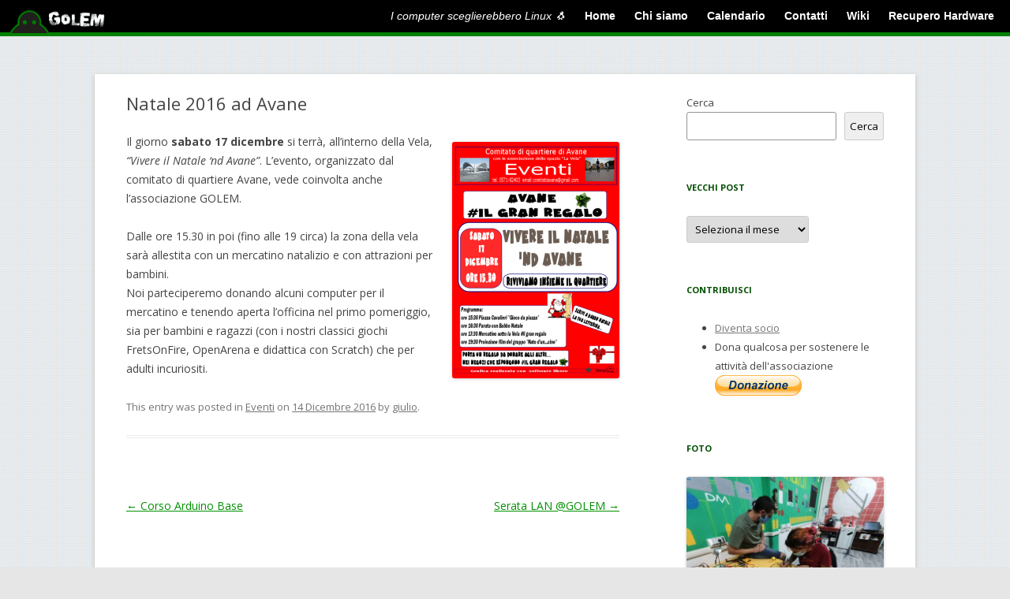

--- FILE ---
content_type: text/html; charset=UTF-8
request_url: https://blog.golem.linux.it/2016/12/natale-2016-ad-avane/
body_size: 10301
content:
<!DOCTYPE html>
<!--[if IE 7]>
<html class="ie ie7" lang="it-IT">
<![endif]-->
<!--[if IE 8]>
<html class="ie ie8" lang="it-IT">
<![endif]-->
<!--[if !(IE 7) & !(IE 8)]><!-->
<html lang="it-IT">
<!--<![endif]-->
<head>
<meta charset="UTF-8" />
<meta name="viewport" content="width=device-width" />
<title>Natale 2016 ad Avane | GOLEM</title>
<link rel="profile" href="http://gmpg.org/xfn/11" />
<link rel="pingback" href="https://blog.golem.linux.it/xmlrpc.php" />
<!--[if lt IE 9]>
<script src="https://blog.golem.linux.it/wp-content/themes/twentyGOLEM/js/html5.js" type="text/javascript"></script>
<![endif]-->
<meta name='robots' content='max-image-preview:large' />
	<style>img:is([sizes="auto" i], [sizes^="auto," i]) { contain-intrinsic-size: 3000px 1500px }</style>
	<link rel='dns-prefetch' href='//fonts.googleapis.com' />
<link href='https://fonts.gstatic.com' crossorigin rel='preconnect' />
<link rel="alternate" type="application/rss+xml" title="GOLEM &raquo; Feed" href="https://blog.golem.linux.it/feed/" />
<link rel="alternate" type="application/rss+xml" title="GOLEM &raquo; Feed dei commenti" href="https://blog.golem.linux.it/comments/feed/" />
<link rel="alternate" type="application/rss+xml" title="GOLEM &raquo; Natale 2016 ad Avane Feed dei commenti" href="https://blog.golem.linux.it/2016/12/natale-2016-ad-avane/feed/" />
<script type="text/javascript">
/* <![CDATA[ */
window._wpemojiSettings = {"baseUrl":"https:\/\/s.w.org\/images\/core\/emoji\/15.0.3\/72x72\/","ext":".png","svgUrl":"https:\/\/s.w.org\/images\/core\/emoji\/15.0.3\/svg\/","svgExt":".svg","source":{"concatemoji":"https:\/\/blog.golem.linux.it\/wp-includes\/js\/wp-emoji-release.min.js?ver=6.7.4"}};
/*! This file is auto-generated */
!function(i,n){var o,s,e;function c(e){try{var t={supportTests:e,timestamp:(new Date).valueOf()};sessionStorage.setItem(o,JSON.stringify(t))}catch(e){}}function p(e,t,n){e.clearRect(0,0,e.canvas.width,e.canvas.height),e.fillText(t,0,0);var t=new Uint32Array(e.getImageData(0,0,e.canvas.width,e.canvas.height).data),r=(e.clearRect(0,0,e.canvas.width,e.canvas.height),e.fillText(n,0,0),new Uint32Array(e.getImageData(0,0,e.canvas.width,e.canvas.height).data));return t.every(function(e,t){return e===r[t]})}function u(e,t,n){switch(t){case"flag":return n(e,"\ud83c\udff3\ufe0f\u200d\u26a7\ufe0f","\ud83c\udff3\ufe0f\u200b\u26a7\ufe0f")?!1:!n(e,"\ud83c\uddfa\ud83c\uddf3","\ud83c\uddfa\u200b\ud83c\uddf3")&&!n(e,"\ud83c\udff4\udb40\udc67\udb40\udc62\udb40\udc65\udb40\udc6e\udb40\udc67\udb40\udc7f","\ud83c\udff4\u200b\udb40\udc67\u200b\udb40\udc62\u200b\udb40\udc65\u200b\udb40\udc6e\u200b\udb40\udc67\u200b\udb40\udc7f");case"emoji":return!n(e,"\ud83d\udc26\u200d\u2b1b","\ud83d\udc26\u200b\u2b1b")}return!1}function f(e,t,n){var r="undefined"!=typeof WorkerGlobalScope&&self instanceof WorkerGlobalScope?new OffscreenCanvas(300,150):i.createElement("canvas"),a=r.getContext("2d",{willReadFrequently:!0}),o=(a.textBaseline="top",a.font="600 32px Arial",{});return e.forEach(function(e){o[e]=t(a,e,n)}),o}function t(e){var t=i.createElement("script");t.src=e,t.defer=!0,i.head.appendChild(t)}"undefined"!=typeof Promise&&(o="wpEmojiSettingsSupports",s=["flag","emoji"],n.supports={everything:!0,everythingExceptFlag:!0},e=new Promise(function(e){i.addEventListener("DOMContentLoaded",e,{once:!0})}),new Promise(function(t){var n=function(){try{var e=JSON.parse(sessionStorage.getItem(o));if("object"==typeof e&&"number"==typeof e.timestamp&&(new Date).valueOf()<e.timestamp+604800&&"object"==typeof e.supportTests)return e.supportTests}catch(e){}return null}();if(!n){if("undefined"!=typeof Worker&&"undefined"!=typeof OffscreenCanvas&&"undefined"!=typeof URL&&URL.createObjectURL&&"undefined"!=typeof Blob)try{var e="postMessage("+f.toString()+"("+[JSON.stringify(s),u.toString(),p.toString()].join(",")+"));",r=new Blob([e],{type:"text/javascript"}),a=new Worker(URL.createObjectURL(r),{name:"wpTestEmojiSupports"});return void(a.onmessage=function(e){c(n=e.data),a.terminate(),t(n)})}catch(e){}c(n=f(s,u,p))}t(n)}).then(function(e){for(var t in e)n.supports[t]=e[t],n.supports.everything=n.supports.everything&&n.supports[t],"flag"!==t&&(n.supports.everythingExceptFlag=n.supports.everythingExceptFlag&&n.supports[t]);n.supports.everythingExceptFlag=n.supports.everythingExceptFlag&&!n.supports.flag,n.DOMReady=!1,n.readyCallback=function(){n.DOMReady=!0}}).then(function(){return e}).then(function(){var e;n.supports.everything||(n.readyCallback(),(e=n.source||{}).concatemoji?t(e.concatemoji):e.wpemoji&&e.twemoji&&(t(e.twemoji),t(e.wpemoji)))}))}((window,document),window._wpemojiSettings);
/* ]]> */
</script>
<style id='wp-emoji-styles-inline-css' type='text/css'>

	img.wp-smiley, img.emoji {
		display: inline !important;
		border: none !important;
		box-shadow: none !important;
		height: 1em !important;
		width: 1em !important;
		margin: 0 0.07em !important;
		vertical-align: -0.1em !important;
		background: none !important;
		padding: 0 !important;
	}
</style>
<link rel='stylesheet' id='wp-block-library-css' href='https://blog.golem.linux.it/wp-includes/css/dist/block-library/style.min.css?ver=6.7.4' type='text/css' media='all' />
<style id='classic-theme-styles-inline-css' type='text/css'>
/*! This file is auto-generated */
.wp-block-button__link{color:#fff;background-color:#32373c;border-radius:9999px;box-shadow:none;text-decoration:none;padding:calc(.667em + 2px) calc(1.333em + 2px);font-size:1.125em}.wp-block-file__button{background:#32373c;color:#fff;text-decoration:none}
</style>
<style id='global-styles-inline-css' type='text/css'>
:root{--wp--preset--aspect-ratio--square: 1;--wp--preset--aspect-ratio--4-3: 4/3;--wp--preset--aspect-ratio--3-4: 3/4;--wp--preset--aspect-ratio--3-2: 3/2;--wp--preset--aspect-ratio--2-3: 2/3;--wp--preset--aspect-ratio--16-9: 16/9;--wp--preset--aspect-ratio--9-16: 9/16;--wp--preset--color--black: #000000;--wp--preset--color--cyan-bluish-gray: #abb8c3;--wp--preset--color--white: #ffffff;--wp--preset--color--pale-pink: #f78da7;--wp--preset--color--vivid-red: #cf2e2e;--wp--preset--color--luminous-vivid-orange: #ff6900;--wp--preset--color--luminous-vivid-amber: #fcb900;--wp--preset--color--light-green-cyan: #7bdcb5;--wp--preset--color--vivid-green-cyan: #00d084;--wp--preset--color--pale-cyan-blue: #8ed1fc;--wp--preset--color--vivid-cyan-blue: #0693e3;--wp--preset--color--vivid-purple: #9b51e0;--wp--preset--gradient--vivid-cyan-blue-to-vivid-purple: linear-gradient(135deg,rgba(6,147,227,1) 0%,rgb(155,81,224) 100%);--wp--preset--gradient--light-green-cyan-to-vivid-green-cyan: linear-gradient(135deg,rgb(122,220,180) 0%,rgb(0,208,130) 100%);--wp--preset--gradient--luminous-vivid-amber-to-luminous-vivid-orange: linear-gradient(135deg,rgba(252,185,0,1) 0%,rgba(255,105,0,1) 100%);--wp--preset--gradient--luminous-vivid-orange-to-vivid-red: linear-gradient(135deg,rgba(255,105,0,1) 0%,rgb(207,46,46) 100%);--wp--preset--gradient--very-light-gray-to-cyan-bluish-gray: linear-gradient(135deg,rgb(238,238,238) 0%,rgb(169,184,195) 100%);--wp--preset--gradient--cool-to-warm-spectrum: linear-gradient(135deg,rgb(74,234,220) 0%,rgb(151,120,209) 20%,rgb(207,42,186) 40%,rgb(238,44,130) 60%,rgb(251,105,98) 80%,rgb(254,248,76) 100%);--wp--preset--gradient--blush-light-purple: linear-gradient(135deg,rgb(255,206,236) 0%,rgb(152,150,240) 100%);--wp--preset--gradient--blush-bordeaux: linear-gradient(135deg,rgb(254,205,165) 0%,rgb(254,45,45) 50%,rgb(107,0,62) 100%);--wp--preset--gradient--luminous-dusk: linear-gradient(135deg,rgb(255,203,112) 0%,rgb(199,81,192) 50%,rgb(65,88,208) 100%);--wp--preset--gradient--pale-ocean: linear-gradient(135deg,rgb(255,245,203) 0%,rgb(182,227,212) 50%,rgb(51,167,181) 100%);--wp--preset--gradient--electric-grass: linear-gradient(135deg,rgb(202,248,128) 0%,rgb(113,206,126) 100%);--wp--preset--gradient--midnight: linear-gradient(135deg,rgb(2,3,129) 0%,rgb(40,116,252) 100%);--wp--preset--font-size--small: 13px;--wp--preset--font-size--medium: 20px;--wp--preset--font-size--large: 36px;--wp--preset--font-size--x-large: 42px;--wp--preset--spacing--20: 0.44rem;--wp--preset--spacing--30: 0.67rem;--wp--preset--spacing--40: 1rem;--wp--preset--spacing--50: 1.5rem;--wp--preset--spacing--60: 2.25rem;--wp--preset--spacing--70: 3.38rem;--wp--preset--spacing--80: 5.06rem;--wp--preset--shadow--natural: 6px 6px 9px rgba(0, 0, 0, 0.2);--wp--preset--shadow--deep: 12px 12px 50px rgba(0, 0, 0, 0.4);--wp--preset--shadow--sharp: 6px 6px 0px rgba(0, 0, 0, 0.2);--wp--preset--shadow--outlined: 6px 6px 0px -3px rgba(255, 255, 255, 1), 6px 6px rgba(0, 0, 0, 1);--wp--preset--shadow--crisp: 6px 6px 0px rgba(0, 0, 0, 1);}:where(.is-layout-flex){gap: 0.5em;}:where(.is-layout-grid){gap: 0.5em;}body .is-layout-flex{display: flex;}.is-layout-flex{flex-wrap: wrap;align-items: center;}.is-layout-flex > :is(*, div){margin: 0;}body .is-layout-grid{display: grid;}.is-layout-grid > :is(*, div){margin: 0;}:where(.wp-block-columns.is-layout-flex){gap: 2em;}:where(.wp-block-columns.is-layout-grid){gap: 2em;}:where(.wp-block-post-template.is-layout-flex){gap: 1.25em;}:where(.wp-block-post-template.is-layout-grid){gap: 1.25em;}.has-black-color{color: var(--wp--preset--color--black) !important;}.has-cyan-bluish-gray-color{color: var(--wp--preset--color--cyan-bluish-gray) !important;}.has-white-color{color: var(--wp--preset--color--white) !important;}.has-pale-pink-color{color: var(--wp--preset--color--pale-pink) !important;}.has-vivid-red-color{color: var(--wp--preset--color--vivid-red) !important;}.has-luminous-vivid-orange-color{color: var(--wp--preset--color--luminous-vivid-orange) !important;}.has-luminous-vivid-amber-color{color: var(--wp--preset--color--luminous-vivid-amber) !important;}.has-light-green-cyan-color{color: var(--wp--preset--color--light-green-cyan) !important;}.has-vivid-green-cyan-color{color: var(--wp--preset--color--vivid-green-cyan) !important;}.has-pale-cyan-blue-color{color: var(--wp--preset--color--pale-cyan-blue) !important;}.has-vivid-cyan-blue-color{color: var(--wp--preset--color--vivid-cyan-blue) !important;}.has-vivid-purple-color{color: var(--wp--preset--color--vivid-purple) !important;}.has-black-background-color{background-color: var(--wp--preset--color--black) !important;}.has-cyan-bluish-gray-background-color{background-color: var(--wp--preset--color--cyan-bluish-gray) !important;}.has-white-background-color{background-color: var(--wp--preset--color--white) !important;}.has-pale-pink-background-color{background-color: var(--wp--preset--color--pale-pink) !important;}.has-vivid-red-background-color{background-color: var(--wp--preset--color--vivid-red) !important;}.has-luminous-vivid-orange-background-color{background-color: var(--wp--preset--color--luminous-vivid-orange) !important;}.has-luminous-vivid-amber-background-color{background-color: var(--wp--preset--color--luminous-vivid-amber) !important;}.has-light-green-cyan-background-color{background-color: var(--wp--preset--color--light-green-cyan) !important;}.has-vivid-green-cyan-background-color{background-color: var(--wp--preset--color--vivid-green-cyan) !important;}.has-pale-cyan-blue-background-color{background-color: var(--wp--preset--color--pale-cyan-blue) !important;}.has-vivid-cyan-blue-background-color{background-color: var(--wp--preset--color--vivid-cyan-blue) !important;}.has-vivid-purple-background-color{background-color: var(--wp--preset--color--vivid-purple) !important;}.has-black-border-color{border-color: var(--wp--preset--color--black) !important;}.has-cyan-bluish-gray-border-color{border-color: var(--wp--preset--color--cyan-bluish-gray) !important;}.has-white-border-color{border-color: var(--wp--preset--color--white) !important;}.has-pale-pink-border-color{border-color: var(--wp--preset--color--pale-pink) !important;}.has-vivid-red-border-color{border-color: var(--wp--preset--color--vivid-red) !important;}.has-luminous-vivid-orange-border-color{border-color: var(--wp--preset--color--luminous-vivid-orange) !important;}.has-luminous-vivid-amber-border-color{border-color: var(--wp--preset--color--luminous-vivid-amber) !important;}.has-light-green-cyan-border-color{border-color: var(--wp--preset--color--light-green-cyan) !important;}.has-vivid-green-cyan-border-color{border-color: var(--wp--preset--color--vivid-green-cyan) !important;}.has-pale-cyan-blue-border-color{border-color: var(--wp--preset--color--pale-cyan-blue) !important;}.has-vivid-cyan-blue-border-color{border-color: var(--wp--preset--color--vivid-cyan-blue) !important;}.has-vivid-purple-border-color{border-color: var(--wp--preset--color--vivid-purple) !important;}.has-vivid-cyan-blue-to-vivid-purple-gradient-background{background: var(--wp--preset--gradient--vivid-cyan-blue-to-vivid-purple) !important;}.has-light-green-cyan-to-vivid-green-cyan-gradient-background{background: var(--wp--preset--gradient--light-green-cyan-to-vivid-green-cyan) !important;}.has-luminous-vivid-amber-to-luminous-vivid-orange-gradient-background{background: var(--wp--preset--gradient--luminous-vivid-amber-to-luminous-vivid-orange) !important;}.has-luminous-vivid-orange-to-vivid-red-gradient-background{background: var(--wp--preset--gradient--luminous-vivid-orange-to-vivid-red) !important;}.has-very-light-gray-to-cyan-bluish-gray-gradient-background{background: var(--wp--preset--gradient--very-light-gray-to-cyan-bluish-gray) !important;}.has-cool-to-warm-spectrum-gradient-background{background: var(--wp--preset--gradient--cool-to-warm-spectrum) !important;}.has-blush-light-purple-gradient-background{background: var(--wp--preset--gradient--blush-light-purple) !important;}.has-blush-bordeaux-gradient-background{background: var(--wp--preset--gradient--blush-bordeaux) !important;}.has-luminous-dusk-gradient-background{background: var(--wp--preset--gradient--luminous-dusk) !important;}.has-pale-ocean-gradient-background{background: var(--wp--preset--gradient--pale-ocean) !important;}.has-electric-grass-gradient-background{background: var(--wp--preset--gradient--electric-grass) !important;}.has-midnight-gradient-background{background: var(--wp--preset--gradient--midnight) !important;}.has-small-font-size{font-size: var(--wp--preset--font-size--small) !important;}.has-medium-font-size{font-size: var(--wp--preset--font-size--medium) !important;}.has-large-font-size{font-size: var(--wp--preset--font-size--large) !important;}.has-x-large-font-size{font-size: var(--wp--preset--font-size--x-large) !important;}
:where(.wp-block-post-template.is-layout-flex){gap: 1.25em;}:where(.wp-block-post-template.is-layout-grid){gap: 1.25em;}
:where(.wp-block-columns.is-layout-flex){gap: 2em;}:where(.wp-block-columns.is-layout-grid){gap: 2em;}
:root :where(.wp-block-pullquote){font-size: 1.5em;line-height: 1.6;}
</style>
<link rel='stylesheet' id='yop-public-css' href='https://blog.golem.linux.it/wp-content/plugins/yop-poll/public/assets/css/yop-poll-public-6.5.38.css?ver=6.7.4' type='text/css' media='all' />
<link rel='stylesheet' id='twentytwelve-fonts-css' href='https://fonts.googleapis.com/css?family=Open+Sans:400italic,700italic,400,700&#038;subset=latin,latin-ext' type='text/css' media='all' />
<link rel='stylesheet' id='twentytwelve-style-css' href='https://blog.golem.linux.it/wp-content/themes/twentyGOLEM/style.css?ver=6.7.4' type='text/css' media='all' />
<!--[if lt IE 9]>
<link rel='stylesheet' id='twentytwelve-ie-css' href='https://blog.golem.linux.it/wp-content/themes/twentyGOLEM/css/ie.css?ver=20121010' type='text/css' media='all' />
<![endif]-->
<script type="text/javascript" src="https://blog.golem.linux.it/wp-includes/js/jquery/jquery.min.js?ver=3.7.1" id="jquery-core-js"></script>
<script type="text/javascript" src="https://blog.golem.linux.it/wp-includes/js/jquery/jquery-migrate.min.js?ver=3.4.1" id="jquery-migrate-js"></script>
<script type="text/javascript" id="yop-public-js-extra">
/* <![CDATA[ */
var objectL10n = {"yopPollParams":{"urlParams":{"ajax":"https:\/\/blog.golem.linux.it\/wp-admin\/admin-ajax.php","wpLogin":"https:\/\/blog.golem.linux.it\/wp-login.php?redirect_to=https%3A%2F%2Fblog.golem.linux.it%2Fwp-admin%2Fadmin-ajax.php%3Faction%3Dyop_poll_record_wordpress_vote"},"apiParams":{"reCaptcha":{"siteKey":""},"reCaptchaV2Invisible":{"siteKey":""},"reCaptchaV3":{"siteKey":""},"hCaptcha":{"siteKey":""},"cloudflareTurnstile":{"siteKey":""}},"captchaParams":{"imgPath":"https:\/\/blog.golem.linux.it\/wp-content\/plugins\/yop-poll\/public\/assets\/img\/","url":"https:\/\/blog.golem.linux.it\/wp-content\/plugins\/yop-poll\/app.php","accessibilityAlt":"Sound icon","accessibilityTitle":"Accessibility option: listen to a question and answer it!","accessibilityDescription":"Type below the <strong>answer<\/strong> to what you hear. Numbers or words:","explanation":"Click or touch the <strong>ANSWER<\/strong>","refreshAlt":"Refresh\/reload icon","refreshTitle":"Refresh\/reload: get new images and accessibility option!"},"voteParams":{"invalidPoll":"Invalid Poll","noAnswersSelected":"No answer selected","minAnswersRequired":"At least {min_answers_allowed} answer(s) required","maxAnswersRequired":"A max of {max_answers_allowed} answer(s) accepted","noAnswerForOther":"No other answer entered","noValueForCustomField":"{custom_field_name} is required","tooManyCharsForCustomField":"Text for {custom_field_name} is too long","consentNotChecked":"You must agree to our terms and conditions","noCaptchaSelected":"Captcha is required","thankYou":"Thank you for your vote"},"resultsParams":{"singleVote":"vote","multipleVotes":"votes","singleAnswer":"answer","multipleAnswers":"answers"}}};
/* ]]> */
</script>
<script type="text/javascript" src="https://blog.golem.linux.it/wp-content/plugins/yop-poll/public/assets/js/yop-poll-public-6.5.38.min.js?ver=6.7.4" id="yop-public-js"></script>
<link rel="https://api.w.org/" href="https://blog.golem.linux.it/wp-json/" /><link rel="alternate" title="JSON" type="application/json" href="https://blog.golem.linux.it/wp-json/wp/v2/posts/674" /><link rel="EditURI" type="application/rsd+xml" title="RSD" href="https://blog.golem.linux.it/xmlrpc.php?rsd" />
<meta name="generator" content="WordPress 6.7.4" />
<link rel="canonical" href="https://blog.golem.linux.it/2016/12/natale-2016-ad-avane/" />
<link rel='shortlink' href='https://blog.golem.linux.it/?p=674' />
<link rel="alternate" title="oEmbed (JSON)" type="application/json+oembed" href="https://blog.golem.linux.it/wp-json/oembed/1.0/embed?url=https%3A%2F%2Fblog.golem.linux.it%2F2016%2F12%2Fnatale-2016-ad-avane%2F" />
<link rel="alternate" title="oEmbed (XML)" type="text/xml+oembed" href="https://blog.golem.linux.it/wp-json/oembed/1.0/embed?url=https%3A%2F%2Fblog.golem.linux.it%2F2016%2F12%2Fnatale-2016-ad-avane%2F&#038;format=xml" />
<!-- Analytics by WP Statistics - https://wp-statistics.com -->
	<style type="text/css" id="twentytwelve-header-css">
			.site-title,
		.site-description {
			position: absolute;
			clip: rect(1px 1px 1px 1px); /* IE7 */
			clip: rect(1px, 1px, 1px, 1px);
		}
		</style>
	<link rel="icon" href="https://blog.golem.linux.it/wp-content/uploads/favicon.png" sizes="32x32" />
<link rel="icon" href="https://blog.golem.linux.it/wp-content/uploads/favicon.png" sizes="192x192" />
<link rel="apple-touch-icon" href="https://blog.golem.linux.it/wp-content/uploads/favicon.png" />
<meta name="msapplication-TileImage" content="https://blog.golem.linux.it/wp-content/uploads/favicon.png" />
		<style type="text/css" id="wp-custom-css">
			.entry-content img {
    margin-bottom: 10px; 
    display: block; /* Mette una riga vuota dopo l'immagine come ci si aspetterebbe facesse il tema */
}		</style>
		<!-- <link rel="stylesheet" href="/sito/golem.css" type="text/css" media="all" /> -->
</head>
<!-- GOLEM custom background -->
<body class="post-template-default single single-post postid-674 single-format-standard custom-background custom-font-enabled">
<!-- GOLEM ~~ BEGIN -->
<div id="golemnavbar">
	<a href="http://golem.linux.it/"><div id="golemnavbarlogo" >
        </div></a>
	<div id="golemnavbarlinks">
		<ul>
			<li id="golemmotto">I computer sceglierebbero Linux &#x1f427;</li>
			<li><a href="http://golem.linux.it/">Home</a></li>
			<li><a href="http://golem.linux.it/wiki/Chi_siamo">Chi siamo</a></li>
			<li><a href="https://golem.linux.it/wp/calendario">Calendario</a></li> 
			<li><a href="http://golem.linux.it/wp/contatti/">Contatti</a></li>
			<li><a href="http://golem.linux.it/wiki/">Wiki</a></li>
			<li><a href="https://digitalecivile.golem.linux.it/donazione">Recupero Hardware</a></li> 
		</ul>
	</div>
</div>
<!-- GOLEM ~~ END -->

<div id="page" class="hfeed site">
        <!-- GOLEM
	<header id="masthead" class="site-header" role="banner">
		<hgroup>
			<h1 class="site-title"><a href="https://blog.golem.linux.it/" title="GOLEM" rel="home">GOLEM</a></h1>
			<h2 class="site-description">I computer sceglierebbero Linux</h2>
		</hgroup>

		<nav id="site-navigation" class="main-navigation" role="navigation">
			<button class="menu-toggle">Menu</button>
			<a class="assistive-text" href="#content" title="Skip to content">Skip to content</a>
			<div class="nav-menu"><ul>
<li ><a href="https://blog.golem.linux.it/">Home</a></li><li class="page_item page-item-1416"><a href="https://blog.golem.linux.it/calendario/">Calendario</a></li>
<li class="page_item page-item-589"><a href="https://blog.golem.linux.it/recupero-hardware/">Recupero Hardware</a></li>
<li class="page_item page-item-10"><a href="https://blog.golem.linux.it/wiki/">Wiki</a></li>
<li class="page_item page-item-20"><a href="https://blog.golem.linux.it/contatti/">Contatti</a></li>
</ul></div>
		</nav>

			</header>
        -->

	<div id="main" class="wrapper">

	<div id="primary" class="site-content">
		<div id="content" role="main">

			
				
	<article id="post-674" class="post-674 post type-post status-publish format-standard hentry category-eventi">
				<header class="entry-header">
			
						<h1 class="entry-title">Natale 2016 ad Avane</h1>
								</header><!-- .entry-header -->

				<div class="entry-content">
			<p><a href="http://golem.linux.it/wp/wp-content/uploads/unnamed.png"><img fetchpriority="high" decoding="async" class="alignright size-medium wp-image-675" src="http://golem.linux.it/wp/wp-content/uploads/unnamed-212x300.png" alt="Natale 'ndavane" width="212" height="300" srcset="https://blog.golem.linux.it/wp-content/uploads/unnamed-212x300.png 212w, https://blog.golem.linux.it/wp-content/uploads/unnamed.png 436w" sizes="(max-width: 212px) 100vw, 212px" /></a>Il giorno <strong>sabato 17 dicembre</strong> si terrà, all&#8217;interno della Vela, <em>&#8220;Vivere il Natale &#8216;nd Avane&#8221;</em>. L&#8217;evento, organizzato dal comitato di quartiere Avane, vede coinvolta anche l&#8217;associazione GOLEM.</p>
<div dir="auto">Dalle ore 15.30 in poi (fino alle 19 circa) la zona della vela sarà allestita con un mercatino natalizio e con attrazioni per bambini.</div>
<div dir="auto"></div>
<div dir="auto">Noi parteciperemo donando alcuni computer per il mercatino e tenendo aperta l&#8217;officina nel primo pomeriggio, sia per bambini e ragazzi (con i nostri classici giochi FretsOnFire, OpenArena e didattica con Scratch) che per adulti incuriositi.</div>
					</div><!-- .entry-content -->
		
		<footer class="entry-meta">
			This entry was posted in <a href="https://blog.golem.linux.it/category/eventi/" rel="category tag">Eventi</a> on <a href="https://blog.golem.linux.it/2016/12/natale-2016-ad-avane/" title="11:02" rel="bookmark"><time class="entry-date" datetime="2016-12-14T11:02:07+01:00">14 Dicembre 2016</time></a><span class="by-author"> by <span class="author vcard"><a class="url fn n" href="https://blog.golem.linux.it/author/giulio/" title="View all posts by giulio" rel="author">giulio</a></span></span>.								</footer><!-- .entry-meta -->
	</article><!-- #post -->

				<nav class="nav-single">
					<h3 class="assistive-text">Post navigation</h3>
					<span class="nav-previous"><a href="https://blog.golem.linux.it/2016/11/corso-arduino-base/" rel="prev"><span class="meta-nav">&larr;</span> Corso Arduino Base</a></span>
					<span class="nav-next"><a href="https://blog.golem.linux.it/2016/12/serata-lan-golem/" rel="next">Serata LAN @GOLEM <span class="meta-nav">&rarr;</span></a></span>
				</nav><!-- .nav-single -->

				
<div id="comments" class="comments-area">

	
	
	
</div><!-- #comments .comments-area -->
			
		</div><!-- #content -->
	</div><!-- #primary -->


			<div id="secondary" class="widget-area" role="complementary">
			<aside id="block-2" class="widget widget_block widget_search"><form role="search" method="get" action="https://blog.golem.linux.it/" class="wp-block-search__button-outside wp-block-search__text-button wp-block-search"    ><label class="wp-block-search__label" for="wp-block-search__input-1" >Cerca</label><div class="wp-block-search__inside-wrapper " ><input class="wp-block-search__input" id="wp-block-search__input-1" placeholder="" value="" type="search" name="s" required /><button aria-label="Cerca" class="wp-block-search__button wp-element-button" type="submit" >Cerca</button></div></form></aside><aside id="archives-2" class="widget widget_archive"><h3 class="widget-title">Vecchi post</h3>		<label class="screen-reader-text" for="archives-dropdown-2">Vecchi post</label>
		<select id="archives-dropdown-2" name="archive-dropdown">
			
			<option value="">Seleziona il mese</option>
				<option value='https://blog.golem.linux.it/2026/01/'> Gennaio 2026 &nbsp;(1)</option>
	<option value='https://blog.golem.linux.it/2025/11/'> Novembre 2025 &nbsp;(4)</option>
	<option value='https://blog.golem.linux.it/2025/10/'> Ottobre 2025 &nbsp;(1)</option>
	<option value='https://blog.golem.linux.it/2025/07/'> Luglio 2025 &nbsp;(1)</option>
	<option value='https://blog.golem.linux.it/2025/05/'> Maggio 2025 &nbsp;(1)</option>
	<option value='https://blog.golem.linux.it/2025/04/'> Aprile 2025 &nbsp;(4)</option>
	<option value='https://blog.golem.linux.it/2025/03/'> Marzo 2025 &nbsp;(1)</option>
	<option value='https://blog.golem.linux.it/2025/02/'> Febbraio 2025 &nbsp;(1)</option>
	<option value='https://blog.golem.linux.it/2025/01/'> Gennaio 2025 &nbsp;(2)</option>
	<option value='https://blog.golem.linux.it/2024/10/'> Ottobre 2024 &nbsp;(1)</option>
	<option value='https://blog.golem.linux.it/2024/09/'> Settembre 2024 &nbsp;(1)</option>
	<option value='https://blog.golem.linux.it/2024/07/'> Luglio 2024 &nbsp;(1)</option>
	<option value='https://blog.golem.linux.it/2024/03/'> Marzo 2024 &nbsp;(2)</option>
	<option value='https://blog.golem.linux.it/2024/01/'> Gennaio 2024 &nbsp;(1)</option>
	<option value='https://blog.golem.linux.it/2023/10/'> Ottobre 2023 &nbsp;(2)</option>
	<option value='https://blog.golem.linux.it/2023/05/'> Maggio 2023 &nbsp;(1)</option>
	<option value='https://blog.golem.linux.it/2023/02/'> Febbraio 2023 &nbsp;(1)</option>
	<option value='https://blog.golem.linux.it/2023/01/'> Gennaio 2023 &nbsp;(1)</option>
	<option value='https://blog.golem.linux.it/2022/11/'> Novembre 2022 &nbsp;(2)</option>
	<option value='https://blog.golem.linux.it/2022/01/'> Gennaio 2022 &nbsp;(1)</option>
	<option value='https://blog.golem.linux.it/2021/12/'> Dicembre 2021 &nbsp;(1)</option>
	<option value='https://blog.golem.linux.it/2021/08/'> Agosto 2021 &nbsp;(1)</option>
	<option value='https://blog.golem.linux.it/2021/05/'> Maggio 2021 &nbsp;(1)</option>
	<option value='https://blog.golem.linux.it/2021/03/'> Marzo 2021 &nbsp;(1)</option>
	<option value='https://blog.golem.linux.it/2021/02/'> Febbraio 2021 &nbsp;(2)</option>
	<option value='https://blog.golem.linux.it/2020/12/'> Dicembre 2020 &nbsp;(1)</option>
	<option value='https://blog.golem.linux.it/2020/10/'> Ottobre 2020 &nbsp;(2)</option>
	<option value='https://blog.golem.linux.it/2020/07/'> Luglio 2020 &nbsp;(1)</option>
	<option value='https://blog.golem.linux.it/2020/06/'> Giugno 2020 &nbsp;(1)</option>
	<option value='https://blog.golem.linux.it/2020/05/'> Maggio 2020 &nbsp;(1)</option>
	<option value='https://blog.golem.linux.it/2020/04/'> Aprile 2020 &nbsp;(1)</option>
	<option value='https://blog.golem.linux.it/2020/03/'> Marzo 2020 &nbsp;(2)</option>
	<option value='https://blog.golem.linux.it/2020/02/'> Febbraio 2020 &nbsp;(3)</option>
	<option value='https://blog.golem.linux.it/2019/12/'> Dicembre 2019 &nbsp;(1)</option>
	<option value='https://blog.golem.linux.it/2019/11/'> Novembre 2019 &nbsp;(1)</option>
	<option value='https://blog.golem.linux.it/2019/10/'> Ottobre 2019 &nbsp;(2)</option>
	<option value='https://blog.golem.linux.it/2019/09/'> Settembre 2019 &nbsp;(1)</option>
	<option value='https://blog.golem.linux.it/2019/06/'> Giugno 2019 &nbsp;(2)</option>
	<option value='https://blog.golem.linux.it/2019/05/'> Maggio 2019 &nbsp;(1)</option>
	<option value='https://blog.golem.linux.it/2019/04/'> Aprile 2019 &nbsp;(1)</option>
	<option value='https://blog.golem.linux.it/2019/03/'> Marzo 2019 &nbsp;(3)</option>
	<option value='https://blog.golem.linux.it/2019/02/'> Febbraio 2019 &nbsp;(1)</option>
	<option value='https://blog.golem.linux.it/2019/01/'> Gennaio 2019 &nbsp;(3)</option>
	<option value='https://blog.golem.linux.it/2018/12/'> Dicembre 2018 &nbsp;(1)</option>
	<option value='https://blog.golem.linux.it/2018/11/'> Novembre 2018 &nbsp;(3)</option>
	<option value='https://blog.golem.linux.it/2018/10/'> Ottobre 2018 &nbsp;(1)</option>
	<option value='https://blog.golem.linux.it/2018/09/'> Settembre 2018 &nbsp;(2)</option>
	<option value='https://blog.golem.linux.it/2018/07/'> Luglio 2018 &nbsp;(1)</option>
	<option value='https://blog.golem.linux.it/2018/05/'> Maggio 2018 &nbsp;(3)</option>
	<option value='https://blog.golem.linux.it/2018/04/'> Aprile 2018 &nbsp;(3)</option>
	<option value='https://blog.golem.linux.it/2018/03/'> Marzo 2018 &nbsp;(2)</option>
	<option value='https://blog.golem.linux.it/2018/02/'> Febbraio 2018 &nbsp;(3)</option>
	<option value='https://blog.golem.linux.it/2018/01/'> Gennaio 2018 &nbsp;(1)</option>
	<option value='https://blog.golem.linux.it/2017/12/'> Dicembre 2017 &nbsp;(2)</option>
	<option value='https://blog.golem.linux.it/2017/11/'> Novembre 2017 &nbsp;(1)</option>
	<option value='https://blog.golem.linux.it/2017/10/'> Ottobre 2017 &nbsp;(1)</option>
	<option value='https://blog.golem.linux.it/2017/09/'> Settembre 2017 &nbsp;(1)</option>
	<option value='https://blog.golem.linux.it/2017/08/'> Agosto 2017 &nbsp;(1)</option>
	<option value='https://blog.golem.linux.it/2017/07/'> Luglio 2017 &nbsp;(1)</option>
	<option value='https://blog.golem.linux.it/2017/05/'> Maggio 2017 &nbsp;(4)</option>
	<option value='https://blog.golem.linux.it/2017/04/'> Aprile 2017 &nbsp;(1)</option>
	<option value='https://blog.golem.linux.it/2017/03/'> Marzo 2017 &nbsp;(4)</option>
	<option value='https://blog.golem.linux.it/2017/02/'> Febbraio 2017 &nbsp;(2)</option>
	<option value='https://blog.golem.linux.it/2017/01/'> Gennaio 2017 &nbsp;(3)</option>
	<option value='https://blog.golem.linux.it/2016/12/'> Dicembre 2016 &nbsp;(3)</option>
	<option value='https://blog.golem.linux.it/2016/11/'> Novembre 2016 &nbsp;(1)</option>
	<option value='https://blog.golem.linux.it/2016/10/'> Ottobre 2016 &nbsp;(2)</option>
	<option value='https://blog.golem.linux.it/2016/09/'> Settembre 2016 &nbsp;(2)</option>
	<option value='https://blog.golem.linux.it/2016/07/'> Luglio 2016 &nbsp;(1)</option>
	<option value='https://blog.golem.linux.it/2016/06/'> Giugno 2016 &nbsp;(2)</option>
	<option value='https://blog.golem.linux.it/2016/05/'> Maggio 2016 &nbsp;(5)</option>
	<option value='https://blog.golem.linux.it/2016/04/'> Aprile 2016 &nbsp;(1)</option>
	<option value='https://blog.golem.linux.it/2016/03/'> Marzo 2016 &nbsp;(3)</option>
	<option value='https://blog.golem.linux.it/2016/01/'> Gennaio 2016 &nbsp;(1)</option>
	<option value='https://blog.golem.linux.it/2015/12/'> Dicembre 2015 &nbsp;(1)</option>
	<option value='https://blog.golem.linux.it/2015/11/'> Novembre 2015 &nbsp;(2)</option>
	<option value='https://blog.golem.linux.it/2015/10/'> Ottobre 2015 &nbsp;(1)</option>
	<option value='https://blog.golem.linux.it/2015/05/'> Maggio 2015 &nbsp;(1)</option>
	<option value='https://blog.golem.linux.it/2015/01/'> Gennaio 2015 &nbsp;(1)</option>
	<option value='https://blog.golem.linux.it/2014/11/'> Novembre 2014 &nbsp;(1)</option>
	<option value='https://blog.golem.linux.it/2014/10/'> Ottobre 2014 &nbsp;(2)</option>
	<option value='https://blog.golem.linux.it/2014/05/'> Maggio 2014 &nbsp;(6)</option>
	<option value='https://blog.golem.linux.it/2014/03/'> Marzo 2014 &nbsp;(2)</option>
	<option value='https://blog.golem.linux.it/2014/02/'> Febbraio 2014 &nbsp;(1)</option>
	<option value='https://blog.golem.linux.it/2014/01/'> Gennaio 2014 &nbsp;(2)</option>
	<option value='https://blog.golem.linux.it/2013/12/'> Dicembre 2013 &nbsp;(2)</option>
	<option value='https://blog.golem.linux.it/2013/10/'> Ottobre 2013 &nbsp;(1)</option>
	<option value='https://blog.golem.linux.it/2013/05/'> Maggio 2013 &nbsp;(1)</option>
	<option value='https://blog.golem.linux.it/2013/04/'> Aprile 2013 &nbsp;(2)</option>
	<option value='https://blog.golem.linux.it/2013/03/'> Marzo 2013 &nbsp;(1)</option>
	<option value='https://blog.golem.linux.it/2013/02/'> Febbraio 2013 &nbsp;(1)</option>
	<option value='https://blog.golem.linux.it/2013/01/'> Gennaio 2013 &nbsp;(1)</option>
	<option value='https://blog.golem.linux.it/2012/12/'> Dicembre 2012 &nbsp;(1)</option>
	<option value='https://blog.golem.linux.it/2012/11/'> Novembre 2012 &nbsp;(2)</option>
	<option value='https://blog.golem.linux.it/2012/10/'> Ottobre 2012 &nbsp;(3)</option>
	<option value='https://blog.golem.linux.it/2012/09/'> Settembre 2012 &nbsp;(2)</option>
	<option value='https://blog.golem.linux.it/2012/05/'> Maggio 2012 &nbsp;(1)</option>
	<option value='https://blog.golem.linux.it/2012/03/'> Marzo 2012 &nbsp;(2)</option>
	<option value='https://blog.golem.linux.it/2011/11/'> Novembre 2011 &nbsp;(1)</option>
	<option value='https://blog.golem.linux.it/2011/10/'> Ottobre 2011 &nbsp;(1)</option>
	<option value='https://blog.golem.linux.it/2011/06/'> Giugno 2011 &nbsp;(1)</option>
	<option value='https://blog.golem.linux.it/2011/05/'> Maggio 2011 &nbsp;(1)</option>
	<option value='https://blog.golem.linux.it/2011/03/'> Marzo 2011 &nbsp;(2)</option>

		</select>

			<script type="text/javascript">
/* <![CDATA[ */

(function() {
	var dropdown = document.getElementById( "archives-dropdown-2" );
	function onSelectChange() {
		if ( dropdown.options[ dropdown.selectedIndex ].value !== '' ) {
			document.location.href = this.options[ this.selectedIndex ].value;
		}
	}
	dropdown.onchange = onSelectChange;
})();

/* ]]> */
</script>
</aside><aside id="custom_html-4" class="widget_text widget widget_custom_html"><h3 class="widget-title">Contribuisci</h3><div class="textwidget custom-html-widget"><ul>
	<li>
		<a href="https://wiki.golem.linux.it/Diventa_socio">Diventa socio</a>
	</li>
	
	<li>Dona qualcosa per sostenere le attività dell'associazione
		
		<br/>
		<form action="https://www.paypal.com/cgi-bin/webscr" method="post" target="_top">
<input type="hidden" name="cmd" value="_s-xclick">
<input type="hidden" name="hosted_button_id" value="6EGL9ABAKJ7M6">
<input type="image" src="https://www.paypalobjects.com/it_IT/IT/i/btn/btn_donate_LG.gif" border="0" name="submit" alt="PayPal è il metodo rapido e sicuro per pagare e farsi pagare online.">
<img alt="" border="0" src="https://www.paypalobjects.com/it_IT/i/scr/pixel.gif" width="1" height="1">
</form>
		
	</li>
</ul></div></aside><aside id="custom_html-6" class="widget_text widget widget_custom_html"><h3 class="widget-title">Foto</h3><div class="textwidget custom-html-widget"><div style="text-align:center;">
	<a href="https://cloud.golem.linux.it/s/oGPTAkzG3ECkIAz">
		<img alt="Una tranquilla serata in Officina durante l'estate 2020" title="Estate 2020 in Officina" src="https://golem.linux.it/wp/wp-content/uploads/Officina-2020-09-08-04-1024x759.jpg" /></a>
<a href="https://cloud.golem.linux.it/s/oGPTAkzG3ECkIAz">Tutte le foto</a>
</div></div></aside><aside id="linkcat-4" class="widget widget_links"><h3 class="widget-title">Archivio</h3>
	<ul class='xoxo blogroll'>
<li><a href="https://cloud.golem.linux.it/s/oGPTAkzG3ECkIAz" rel="noopener" title="Tutte le fotografie del GOLEM" target="_blank">Foto</a></li>
<li><a href="https://golem.linux.it/pubblici/dailybuilds/" title="Raggiungibilità non garantita">git (builds)</a></li>
<li><a href="https://git.golem.linux.it/" title="Raggiungibilità non garantita">git (source)</a></li>
<li><a href="http://lists.linux.it/pipermail/golem/" rel="noopener" title="Archivio Lista GOLEM" target="_blank">Lista GOLEM</a></li>
<li><a href="http://lists.linux.it/pipermail/golem-hack/" rel="noopener" title="Nella lista tecnica del Golem si parlava di tutti i problemi tecnici relativi a Linux" target="_blank">Lista HACK (archivio)</a></li>
<li><a href="https://www.youtube.com/channel/UCiTD7JH0JklJjojvHRH9aTQ">Video</a></li>
<li><a href="http://www.youtube.com/user/permaurizio" rel="noopener" title="I video del GOLEM" target="_blank">Video (archivio storico)</a></li>

	</ul>
</aside>
<aside id="linkcat-3" class="widget widget_links"><h3 class="widget-title">Links</h3>
	<ul class='xoxo blogroll'>
<li><a href="http://www.cpubenchmark.net/" rel="noopener" title="Benchmark di CPU e schede video" target="_blank">Benchmark</a></li>
<li><a href="http://distrowatch.com/" rel="noopener" title="Notizie sulle distribuzioni Linux" target="_blank">DistroWatch</a></li>
<li><a href="http://www.linux.it" rel="noopener" title="Italian Linux Society" target="_blank">ILS</a></li>
<li><a href="http://www.kernel.org/" rel="noopener" title="The Linux Kernel Archives" target="_blank">Kernel</a></li>
<li><a href="http://wiki.ninux.org/" rel="noopener" title="Rete wireless libera italiana" target="_blank">Ninux</a></li>

	</ul>
</aside>
<aside id="linkcat-15" class="widget widget_links"><h3 class="widget-title">Tools</h3>
	<ul class='xoxo blogroll'>
<li><a href="https://web.archive.org/" rel="noopener" title="Una vera e propria cache di Internet" target="_blank">Internet Archive</a></li>
<li><a href="http://send-email.org/" rel="noopener" title="Email anonima per inviare rapidamente messaggi" target="_blank">Invia email</a></li>
<li><a href="http://www.ipfingerprints.com/" rel="noopener" title="Localizzatore geografico di indirizzi IP" target="_blank">IP locator</a></li>
<li><a href="http://toolbar.netcraft.com/site_report?url=golem.linux.it" rel="noopener" title="Su che server gira quel sito?" target="_blank">Netcraft</a></li>
<li><a href="https://temp-mail.io/" rel="noopener" title="Ricevi email con account provvisori" target="_blank">Ricevi Email</a></li>

	</ul>
</aside>
<aside id="nav_menu-5" class="widget widget_nav_menu"><h3 class="widget-title">Amministrazione</h3><div class="menu-amministrazione-container"><ul id="menu-amministrazione" class="menu"><li id="menu-item-443" class="menu-item menu-item-type-custom menu-item-object-custom menu-item-443"><a href="http://golem.linux.it/wp/wp-admin">Login</a></li>
</ul></div></aside><aside id="media_image-2" class="widget widget_media_image"><h3 class="widget-title">IPv6 Ready</h3><a href="https://golem.linux.it/wiki/IPv6_@_GOLEM"><img width="88" height="31" src="https://blog.golem.linux.it/wp-content/uploads/button-ipv6-small.png" class="image wp-image-1154  attachment-full size-full" alt="Sito e officina GOLEM sono IPv6-ready" style="max-width: 100%; height: auto;" decoding="async" loading="lazy" /></a></aside><aside id="custom_html-9" class="widget_text widget widget_custom_html"><h3 class="widget-title">Licenza</h3><div class="textwidget custom-html-widget">Il contenuto è disponibile in base alla licenza <a href="https://creativecommons.org/licenses/by-sa/3.0/deed.it">CC BY-SA</a>, se non diversamente specificato.</div></aside><aside id="block-3" class="widget widget_block"></aside>		</div><!-- #secondary -->
		</div><!-- #main .wrapper -->
	<footer id="colophon" role="contentinfo">
		<div class="site-info">
						<a href="https://wordpress.org/" title="Semantic Personal Publishing Platform">Proudly powered by WordPress</a>
			<!-- GOLEM -->
			|
			<a href="/wiki/GolemWiki:Legalese" title="Legalese">Informazioni Legali</a>
		</div><!-- .site-info -->
	</footer><!-- #colophon -->
</div><!-- #page -->

<script type="text/javascript" src="https://blog.golem.linux.it/wp-content/themes/twentyGOLEM/js/navigation.js?ver=20140711" id="twentytwelve-navigation-js"></script>
<script type="text/javascript" id="wp-statistics-tracker-js-extra">
/* <![CDATA[ */
var WP_Statistics_Tracker_Object = {"requestUrl":"https:\/\/blog.golem.linux.it\/wp-json\/wp-statistics\/v2","ajaxUrl":"https:\/\/blog.golem.linux.it\/wp-admin\/admin-ajax.php","hitParams":{"wp_statistics_hit":1,"source_type":"post","source_id":674,"search_query":"","signature":"7ce5a38b8d318de5233825c35a33de6a","endpoint":"hit"},"onlineParams":{"wp_statistics_hit":1,"source_type":"post","source_id":674,"search_query":"","signature":"7ce5a38b8d318de5233825c35a33de6a","endpoint":"online"},"option":{"userOnline":true,"dntEnabled":false,"bypassAdBlockers":false,"consentIntegration":{"name":null,"status":[]},"isPreview":false,"trackAnonymously":false,"isWpConsentApiActive":false,"consentLevel":"disabled"},"jsCheckTime":"60000","isLegacyEventLoaded":"","customEventAjaxUrl":"https:\/\/blog.golem.linux.it\/wp-admin\/admin-ajax.php?action=wp_statistics_custom_event&nonce=1b707254e4"};
/* ]]> */
</script>
<script type="text/javascript" src="https://blog.golem.linux.it/wp-content/plugins/wp-statistics/assets/js/tracker.js?ver=14.15.5" id="wp-statistics-tracker-js"></script>
</body>
</html>
